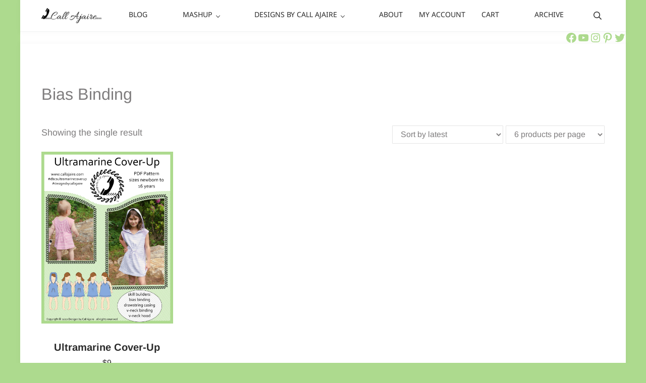

--- FILE ---
content_type: text/html; charset=utf-8
request_url: https://www.google.com/recaptcha/api2/aframe
body_size: 266
content:
<!DOCTYPE HTML><html><head><meta http-equiv="content-type" content="text/html; charset=UTF-8"></head><body><script nonce="2MPguW4HpcSvvNid36YTEw">/** Anti-fraud and anti-abuse applications only. See google.com/recaptcha */ try{var clients={'sodar':'https://pagead2.googlesyndication.com/pagead/sodar?'};window.addEventListener("message",function(a){try{if(a.source===window.parent){var b=JSON.parse(a.data);var c=clients[b['id']];if(c){var d=document.createElement('img');d.src=c+b['params']+'&rc='+(localStorage.getItem("rc::a")?sessionStorage.getItem("rc::b"):"");window.document.body.appendChild(d);sessionStorage.setItem("rc::e",parseInt(sessionStorage.getItem("rc::e")||0)+1);localStorage.setItem("rc::h",'1769039949717');}}}catch(b){}});window.parent.postMessage("_grecaptcha_ready", "*");}catch(b){}</script></body></html>